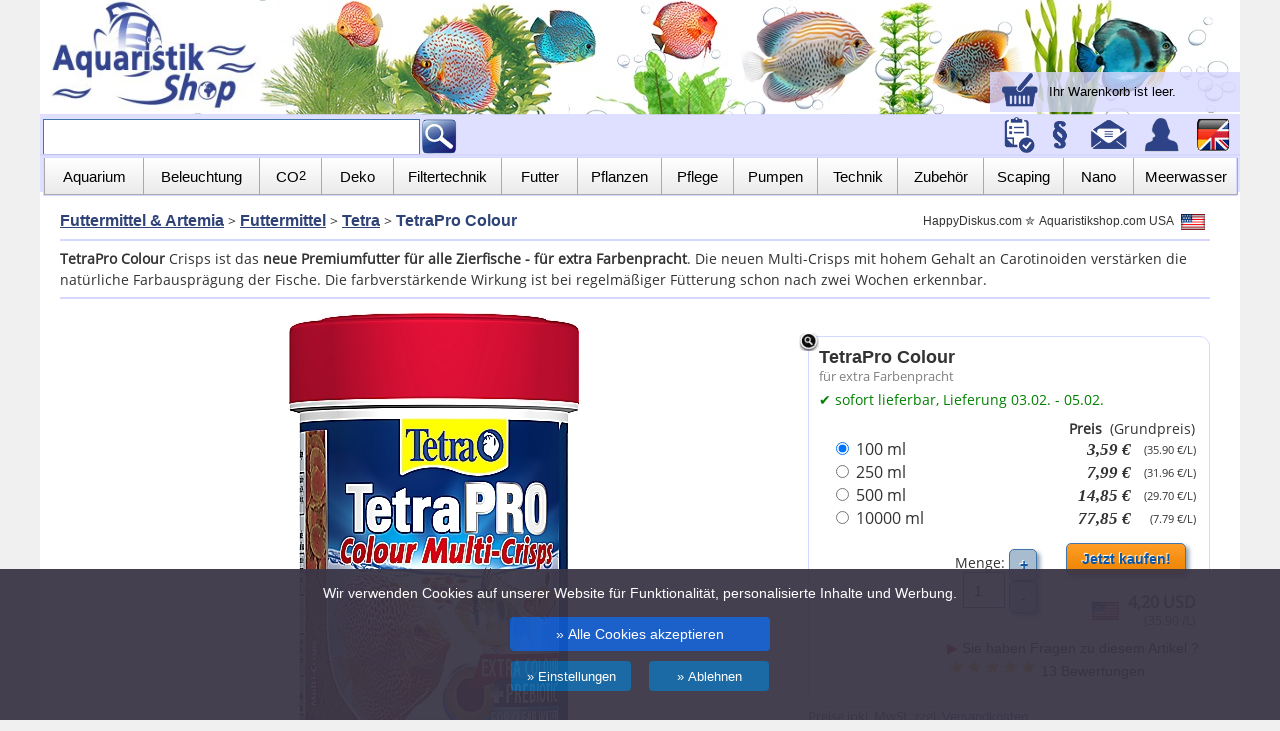

--- FILE ---
content_type: text/html; charset=utf-8
request_url: https://www.aquaristikshop.com/aquaristik/TetraPro-Colour/114920/
body_size: 17020
content:

<!DOCTYPE html>
<html lang="de">
<head>
<title>TetraPro Colour Crisps für extra Farbenpracht</title>
<meta http-equiv="language" content="de">
<meta http-equiv="Content-Type" content="text/html; charset=utf-8">
<META NAME="publisher" CONTENT="Happy Diskus">
<META NAME="keywords" CONTENT="TetraPro Colour,4004218140431,Tetra,140431,,für extra Farbenpracht,">
<META NAME="robots" CONTENT="INDEX,FOLLOW">
<meta name="viewport" content="width=1000; initial-scale=1; minimum-scale=1; maximum-scale=2.5; user-scalable=2.5;">   
<meta http-equiv="X-UA-Compatible" content="IE=edge">
<link rel="stylesheet" type="text/css" href="/cs_shop24.css?v=3">
<link rel="canonical" href="https://www.aquaristikshop.com/aquaristik/TetraPro-Colour/114920/">
<link rel="alternate" hreflang="x-default" href="https://www.aquaristikshop.com/aquaristik/TetraPro-Colour/114920/">
<link rel="alternate" hreflang="en" href="https://www.aquaristikshop.com/aquaristic/TetraPro-Colour/114920/">
<link rel="alternate" hreflang="en-GB" href="https://www.aquaristikshop.com/aquaristic/TetraPro-Colour/114920/gb/">
<link rel="alternate" hreflang="pt-PT" href="https://www.aquaristikshop.com/pt/TetraPro-Colour/114920/">
<link rel="alternate" hreflang="fi-FI" href="https://www.aquaristikshop.com/fi/TetraPro-Colour/114920/">
<meta property="og:title" content="TetraPro Colour Crisps für extra Farbenpracht"><meta property="og:image" content="https://www.aquaristikshop.com/pictures_xxl/114920.jpg"><meta property="og:description" content=""><meta property="og:url" content="https://www.aquaristikshop.com/aquaristik/TetraPro-Colour/114920/"><script type="text/javascript" src="/fancybox/lib/jquery-1.10.1.min.js"></script>
<script type="text/javascript" src="/zoom/jquery.elevatezoom.js"></script>  
<script type="text/javascript" src="/fancybox/source/jquery.fancybox.js?v=2.1.5"></script>
<link rel="stylesheet" type="text/css" href="/fancybox/source/jquery.fancybox.css?v=2.1.5" media="screen" />
<script type="text/javascript">
   $(document).ready(function() {
    $("#bigpic").elevateZoom({
       zoomType: "inner",
       cursor: "zoom-in"
      });
      $('.fancybox').fancybox();  

 document.getElementById("captcha").src="https://www.aquaristikshop.com/securimage/securimage_show.php" ;
$(".fancypreview").fancybox({
        'width': 1192,
        'transitionIn': 'elastic', // this option is for v1.3.4
        'transitionOut': 'elastic', // this option is for v1.3.4
        'type': 'iframe',	
	  'scrolling': 'no', 
        'iframe': {'scrolling': 'no'},
  afterClose: function () {
        
$.ajax({
        url: "https://www.aquaristikshop.com/wkinfo24.php",
        type: 'GET',
        success: function(res) {          
   $('#mywkpreview').html(res);          
        }
    });

    },
         
        'fitToView' : false 
    });

      var hash = window.location.hash.substring(1);
     if (hash=="accessories") {showTab('2');
      document.getElementById("accessories_info").innerHTML='<table bgcolor="#eeeeee" style="border:1px solid" cellpadding="5" width="400"><tr><td><b>Das Zubeh&ouml;r wurde in den <a href="/cgi-bin/neu/webshop.pl?t=temcart" target="_top">Warenkorb</a> gelegt.</b>.</td></tr></table>';       
      }
      if (hash=="review") {showTab('3');}
    });
</script>
<style type="text/css">

.productrec .spreview {
 visibility: hidden;
  width: 120px;height:0px;

  color: #fff;
  text-align: center;
 
  /* Position the tooltip text - see examples below! */
  position: absolute;left:0px;top:0px;
  z-index: 1;
}

/* Show the tooltip text when you mouse over the tooltip container */
.productrec:hover .spreview {
  visibility: visible;height:0px;
}
.schnellansicht {
position:absolute;background: rgb(0, 0, 0);background: rgba(0, 0, 0, 0.5);width:100%;height:20px;top:10px;
}
.schnellansicht:hover {
background-color:#000000;
}
</style>


<script>
  window.dataLayer = window.dataLayer || [];
  function gtag() { dataLayer.push(arguments); }
  gtag('consent', 'default', {
    'ad_user_data': 'denied',
    'ad_personalization': 'denied',
    'ad_storage': 'denied',
    'analytics_storage': 'denied',
    'wait_for_update': 500,
  });
  gtag('js', new Date());
  gtag('config', 'AW-1072059009');
  gtag('config', 'G-9RLB61CH5V');
  </script>
<script defer src="https://www.aquaristikshop.com/analytics.js"></script>
</head>

<body>


<div class="wrapper">

<!-- Menü oben -->
<div class="content" style="z-index:200;border:0px solid;height:115px;background-image:url('/assets/logos/header_1200g.jpg');background-repeat:no-repeat ;background-position:0px -8px;background-size:1200px auto" id="mywkpreview">

<div style="height:114px;border:0px solid;">
<a href="https://www.aquaristikshop.com/de/"><img src="/assets/logos/aquaristikshop-s.jpg" width="210" height="112" border="0" alt="Aquaristik Shop" title="Aquaristik Shop" hspace="10"></a>
</div>


<div style="position:relative;width:100%;">
  <div style="text-align:right;min-width:250px;border:0px solid;top:-132px;right:0;position:absolute;"> 
     <div style="background-color:#D7D8FF;margin-top:90px;text-align:left;padding-left:5px;padding-right:10px;background-image:linear-gradient(180deg,#eeeeee 25%,#dddddd 75%);background:rgba(215,216,255,0.8);white-space:nowrap" class="wklink">
<a href="/cgi-bin/neu/webshop.pl?t=temcart" target="_top" style="text-decoration:none;color:black" rel="nofollow"><img src="/assets/mobil/warenkorb.gif" width="40" height="40" border="0" hspace="5" alt="Warenkorb" title="Warenkorb" style="vertical-align:middle">
<font style="font-size:13px">Ihr Warenkorb ist leer.</font></a>
     </div>

  </div>
</div>


<div id="fixtopmenu" style="positon:relative;width:1200px;z-index:8000">

<!-- Suchfeld -->
<div class="content" style="position:relative;height:42px;width:100%;border:0px solid;background-color:#D7D8FF;padding:3px;background-image:linear-gradient(180deg,#dddddd 25%,#aaaaaa 75%);background:rgba(215,216,255,0.8); ">
<div style="float:left;margin-top:2px">
<form action="/aquaristik/query" method="GET" style="display:inline">
<input type="text" class="textInput" name="search" style="width:370px;height:34px;padding:0;margin:0;padding-left:5px;"><input type="image" src="/assets/mobil/lupe_glow.gif" style="height:36px;width:auto;padding:0;margin:0;float:right" vspace=0 hspace=0>
</form>
</div>

<style type="text/css">#wkfix {visibility:hidden;}</style>
<div style="float:right;border:0px solid;height:40px">
 <a href="/cgi-bin/neu/webshop.pl?t=temcart" target="_top" id="wkfix" rel="nofollow"><img src="/assets/mobil/warenkorb.gif" border="0" width="36" height="36" hspace="6" alt="Warenkorb" title="Warenkorb"></a>
 <a href="/cgi-bin/neu/webshop.pl?mliste=1&t=merkliste" rel="nofollow"><img src="/assets/mobil/account.gif" width="36" height="36" border="0" hspace="0" alt="Merkzettel/Wunschliste" title="Merkzettel/Wunschliste"></a>
 <a href="/cgi-bin/neu/webshop.pl?t=agb" rel="nofollow"><img src="/assets/mobil/agb_2d.gif" width="36" height="36" border="0" hspace="3"  alt="Allgemeine Geschäftsbedingungen" title="allgemeine Geschäftsbedingungen"></a>
 <a href="/aquaristik/kontakt"><img src="/assets/mobil/email.gif" width="36" height="36" border="0" hspace="6"  alt="Kontakt" title="Kontakt"></a>
<a href="/cgi-bin/neu/webshop.pl?t=temcostumer" rel="nofollow"><img src="/assets/mobil/profil_2d.gif" width="36" height="36" border="0" hspace="6" alt="Login" title="Login"></a>
<a href="https://www.aquaristikshop.com/aquaristic/TetraPro-Colour/114920/"><img src="/assets/mobil/laender.gif" width="36" height="36" border="0" hspace="6" alt="English" title="English"></a>

</div>

</div>

<div class="clear"></div>



<div class="content" style="position:relative;height:38px;margin-top:-3px;margin-bottom:1px;width:1200px;border:0px solid;background-color:#D7D8FF;padding:3px;background-image:linear-gradient(180deg,#dddddd 25%,#aaaaaa 75%);background:rgba(215,216,255,0.8); ">

<div class="lmenuo">
<nav><ul style="width:1196px;">

<li class="menuho" style="width:100px;border-left:1px solid #aaaaaa;"><a href="/aquaristik/aquarien-und-moebel/" class="menulink" style="font-size:15px">Aquarium</a>
<ul class="menuhol">
<li>
<ul style="border:0px"><li style="float:left;">
<ul style="border:0px">
<li class="mo"><a href="/aquaristik/aquarien-und-moebel/" style="color:#333333;text-decoration:underline"><b>Aquarium</b></a></li>
<li class="mo"><a href="/aquaristik/aquarien-und-moebel/kombinationen/">Kombinationen</a>
<li class="mo"><a href="/aquaristik/aquarien-und-moebel/standard-aquarien/">Standard-Aquarium</a>
<li class="mo"><a href="/aquaristik/aquarien-und-moebel/weissglas-aquarium/">Wei&szlig;glas Aquarium</a>
<li class="mo"><a href="/aquaristik/aquarien-und-moebel/nano-aquarien/">Nano-Aquarium</a>
<li class="mo"><a href="/aquaristik/SAVIC-Plastik-Aquarium/278150/">Plastik Aquarium</a>
<li class="mo"><a href="/aquaristik/aquarien-und-moebel/standard-aquarien/sonderanfertigung/">Sonderanfertigung</a>
</ul>
</li><li style="float:left">
<ul style="border:0px">
<li class="mo"><a href="/aquaristik/aquarien-und-moebel/unterschraenke/" style="color:#333333;text-decoration:underline"><b>M&ouml;bel</b></a></li>
<li class="mo"><a href="/aquaristik/aquarien-und-moebel/abdeckungen/">Abdeckung</a>
<li class="mo"><a href="/aquaristik/aquarien-und-moebel/unterschraenke/">Unterschrank</a>
<li class="mo"><a href="/aquaristik/aquarien-und-moebel/thermo-unterlagen/">Unterlage</a>
</ul>
</li></ul></li></ul>
</li>

<li class="menuho" style="width:116px"><a href="/aquaristik/led-beleuchtung/" class="menulink" style="font-size:15px">Beleuchtung</a>
<ul class="menuhol">
<li>
<ul style="border:0px"><li style="float:left;">
<ul style="border:0px">
<li class="mo"><a href="/aquaristik/led-beleuchtung/" style="color:#333333;text-decoration:underline"><b>LED-Beleuchtung</b></a></li>
<li class="mo"><a href="/aquaristik/led-beleuchtung/aquatlantis/">Aquatlantis LED</a>
<li class="mo"><a href="/aquaristik/led-beleuchtung/chihiros/">Chihiros LED</a>
<li class="mo"><a href="/aquaristik/led-beleuchtung/eheim/">EHEIM LED</a>
<li class="mo"><a href="/aquaristik/led-beleuchtung/fluval/">Fluval LED</a>
<li class="mo"><a href="/aquaristik/led-beleuchtung/sera/">Sera LED</a>
<li class="mo"><a href="/aquaristik/led-beleuchtung/tetra/">Tetra LED</a>
<li class="mo"><a href="/aquaristik/led-beleuchtung/juwel-aquarium/">Juwel LED</a>
<li class="mo"><a href="/aquaristik/Juwel-HeliaLux-Spectrum-Vollspektrum-LED-Leuchte/438635/">- Juwel HeliaLux LED</a>
<li class="mo"><a href="/aquaristik/beleuchtung/aufsteckleuchten/">LED-Aufsetzleuchten</a>
</ul>
</li><li style="float:left">
<ul style="border:0px">
<li class="mo"><a href="/aquaristik/beleuchtung/" style="color:#333333;text-decoration:underline"><b>Beleuchtung</b></a></li>
<li class="mo"><a href="/aquaristik/beleuchtung/leuchtstoffroehren/">T5 & T8 Leuchtstoffr&ouml;hren</a>
<li class="mo"><a href="/aquaristik/beleuchtung/haengeleuchten/">H&auml;ngeleuchten</a>
<li class="mo"><a href="/aquaristik/beleuchtung/leuchtbalken/">Leuchtbalken</a>
<li class="mo"><a href="/aquaristik/beleuchtung/aufsteckleuchten/">Aufsteckleuchten</a>
<li class="mo"><a href="/aquaristik/beleuchtung/reflektoren/">Reflektoren</a>
<li class="mo"><a href="/aquaristik/beleuchtung/abdeckungen/">Abdeckung</a>
<li class="mo"><a href="/aquaristik/Juwel-Einsatzleuchte-MultiLux-LED/438460/">- Juwel MultiLux LED</a>
</ul>
</li></ul></li></ul>
</li>


<li class="menuho" style="width:62px"><a href="/aquaristik/co2-technik/" class="menulink" style="font-size:15px">CO<sub>2</sub></a>
<ul class="menuhol"><li>
<ul style="border:0px"><li style="float:left;">
<ul style="border:0px;">
<li class="mo"><a href="/aquaristik/co2-technik/" style="color:#333333;text-decoration:underline"><b>CO2-Technik</b></a></li>
<li class="mo"><a href="/aquaristik/co2-technik/dennerle/">Dennerle CO2</a>
<li class="mo"><a href="/aquaristik/co2-technik/jbl/">JBL CO2</a>
<li class="mo"><a href="/aquaristik/co2-technik/aqua-medic/">Aqua Medic CO2</a>
<li class="mo"><a href="/aquaristik/co2-technik/">CO2-D&uuml;ngeanlagen</a>
<li class="mo"><a href="/aquaristik/co2-technik/soechting/">S&ouml;chting Carbonator</a>
</ul>
</li><li style="float:left">
<ul style="border:0px">
<li class="mo"><a href="/aquaristik/CO2-Druckgasflasche-2-000-g-gefuellt/198805/" style="color:#333333;text-decoration:underline"><b>Flaschen & Zubeh&ouml;r</b></a></li>
<li class="mo"><a href="/aquaristik/CO2-Druckgasflasche-2-000-g-gefuellt/198805/">CO2-Flaschen</a>
<li class="mo"><a href="/aquaristik/co2-technik/co2-zubehoer/">CO2-Zubeh&ouml;r</a>
</ul>
</li></ul></li></ul>
</li>


<li class="menuho" style="width:72px"><a href="/aquaristik/dekoration/" class="menulink" style="font-size:15px">Deko</a>
<ul class="menuhol"><li>
<ul style="border:0px"><li style="float:left;">
<ul style="border:0px">
<li class="mo"><a href="/aquaristik/dekoration/bodengrund/" style="color:#333333;text-decoration:underline"><b>Bodengrund</b></a></li>
<li class="mo"><a href="/aquaristik/dekoration/bodengrund/aquariensand-kies/">Aquariensand/Kies</a>
<li class="mo"><a href="/aquaristik/dekoration/bodengrund/pflanzensubstrate/">Pflanzensubstrat</a>
<li class="mo"><a href="/aquaristik/dekoration/bodengrund/farbkies/">Farbkies</a>
<li class="mo"><a href="/aquaristik/dekoration/bodengrund/meeresbodengrund/">Meeresbodengrund</a>
</ul>
</li><li style="float:left">
<ul style="border:0px">
<li class="mo"><a href="/aquaristik/dekoration/" style="color:#333333;text-decoration:underline"><b>Dekoration</b></a></li>
<li class="mo"><a href="/aquaristik/dekoration/3d-rueckwaende/">3D-R&uuml;ckw&auml;nde</a>
<li class="mo"><a href="/aquaristik/dekoration/deko-artikel/">Deko-Artikel</a>
<li class="mo"><a href="/aquaristik/zubehoer/silikonkleber/">Silikonkleber</a>
<li class="mo"><a href="/aquaristik/dekoration/natur-wurzeln/">Wurzeln</a>
<li class="mo"><a href="/aquaristik/dekoration/natur-steine/">Steine</a>
</ul>
</li></ul></li></ul>
</li>

<li class="menuho" style="width:108px"><a href="/aquaristik/filtertechnik/" class="menulink" style="font-size:15px">Filtertechnik</a>
<ul class="menuhol"><li>
<ul style="border:0px"><li style="float:left;">
<ul style="border:0px">
<li class="mo"><a href="/aquaristik/filtertechnik/" style="color:#333333;text-decoration:underline"><b>Filter</b></a></li>
<li class="mo"><a href="/aquaristik/filtertechnik/aussenfilter/">Au&szlig;enfilter</a>
<li class="mo"><a href="/aquaristik/filtertechnik/aussenfilter/eheim/">- EHEIM Au&szlig;enfilter</a>
<li class="mo"><a href="/aquaristik/filtertechnik/aussenfilter/jbl/">- JBL Au&szlig;enfilter</a>
<li class="mo"><a href="/aquaristik/filtertechnik/aussenfilter/fluval/">- Fluval Au&szlig;enfilter</a>
<li class="mo"><a href="/aquaristik/filtertechnik/innenfilter/">Innenfilter</a>
<li class="mo"><a href="/aquaristik/filtertechnik/thermofilter/">Thermofilter</a>
<li class="mo"><a href="/aquaristik/filtertechnik/bodenfilter/">Bodenfilter</a>
<li class="mo"><a href="/aquaristik/filtertechnik/lufthebefilter/">Lufthebefilter</a>
<li class="mo"><a href="/aquaristik/filtertechnik/meerwasser/">Meerwasserfilter</a>
<li class="mo"><a href="/aquaristik/filtertechnik/rucksackfilter/">Rucksackfilter</a>
</ul>
</li><li style="float:left">
<ul style="border:0px">
<li class="mo"><a href="/aquaristik/filtermittel/" style="color:#333333;text-decoration:underline"><b>Filtermittel</b></a></li>
<li class="mo"><a href="/aquaristik/filtermittel/filtermedien/">Filtermedien</a>
<li class="mo"><a href="/aquaristik/filtermittel/filterstarter/">Starterbakterien</a>
<li class="mo"><a href="/aquaristik/filtermittel/filterpatronen/">Filterpatronen</a>
<li class="mo"><a href="/aquaristik/filtermittel/ppi-filterschaum/">PPI-Filterschaum</a>
<li class="mo"><a href="/aquaristik/filtermittel/netzbeutel/">Netzbeutel</a>
<li class="mo"><a href="/aquaristik/filtermittel/filterpatronen-suche/">Filterpatronen-Suche</a>
</ul>
</li></ul></li></ul>
</li>

<li class="menuho" style="width:76px"><a href="/aquaristik/futtermittel-und-artemia/" class="menulink" style="font-size:15px">Futter</a>
<ul class="menuhol"><li>
<ul style="border:0px"><li style="float:left;">
<ul style="border:0px">
<li class="mo"><a href="/aquaristik/futtermittel-und-artemia/" style="color:#333333;text-decoration:underline"><b>Futter</b></a></li>
<li class="mo"><a href="/aquaristik/futtermittel-und-artemia/futtermittel/">Fischfutter</a>
<li class="mo"><a href="/aquaristik/futtermittel-und-artemia/garnelen-krebsfutter/">Garnelen-/Krebsfutter</a>
<li class="mo"><a href="/aquaristik/futtermittel-und-artemia/schildkroetenfutter/">Schildkr&ouml;tenfutter</a>
<li class="mo"><a href="/aquaristik/futtermittel-und-artemia/aufzuchtfutter/">Aufzuchtfutter</a>
<li class="mo"><a href="/aquaristik/futtermittel-und-artemia/korallenfutter/">Korallenfutter</a>
<li class="mo"><a href="/aquaristik/technik/futterautomaten/">Futterautomaten</a>	
</ul>
</li><li style="float:left">
<ul style="border:0px">
<li class="mo"><a href="/aquaristik/futtermittel-und-artemia/artemia/" style="color:#333333;text-decoration:underline"><b>Artemia</b></a></li>
<li class="mo"><a href="/aquaristik/futtermittel-und-artemia/artemia/">Artemia</a>
<li class="mo"><a href="/aquaristik/futtermittel-und-artemia/artemia/aufzuchtgeraete/">Aufzuchtger&auml;te</a>
</ul>
</li></ul></li></ul>
</li>


<li class="menuho" style="width:84px"><a href="/aquaristik/pflanzen/" class="menulink" style="font-size:15px">Pflanzen</a>
<ul class="menuhol"><li>
<ul style="border:0px"><li style="float:left;">
<ul style="border:0px">
<li class="mo"><a href="/aquaristik/pflanzenpflege/" style="color:#333333;text-decoration:underline"><b>Pflanzenpflege</b></a></li>
<li class="mo"><a href="/aquaristik/pflanzenpflege/pflanzenduenger/">Pflanzend&uuml;nger</a>
<li class="mo"><a href="/aquaristik/pflanzenpflege/pflanzensubstrate/">Pflanzensubstrate</a>
<li class="mo"><a href="/aquaristik/pflanzenpflege/algenmittel/">Algenmittel</a>
<li class="mo"><a href="/aquaristik/pflanzenpflege/algenmagnete/">Algenmagnete</a>
<li class="mo"><a href="/aquaristik/pflanzenpflege/duengeautomat/">D&uuml;ngeautomaten</a>
<li class="mo"><a href="/aquaristik/pflanzenpflege/pflanzenzangen/">Pflanzenzangen</a>
</ul>
</li><li style="float:left">
<ul style="border:0px">
<li class="mo"><a href="/aquaristik/pflanzen/" style="color:#333333;text-decoration:underline"><b>Pflanzen</b></a></li>
<li class="mo"><a href="/aquaristik/pflanzen/in-vitro-pflanzen/">In-Vitro Pflanzen</a>
<li class="mo"><a href="/aquaristik/pflanzen/pads/">Pads</a>
<li class="mo"><a href="/aquaristik/pflanzen/knollen/">Knollen</a>
<li class="mo"><a href="/aquaristik/pflanzen/moose/">Moose</a>
<li class="mo"><a href="/aquaristik/pflanzen/plastikpflanzen/">Plastikpflanzen</a><p>

</ul>
</li></ul></li></ul>
</li>


<li class="menuho" style="width:72px"><a href="/aquaristik/wasserpflege/" class="menulink" style="font-size:15px">Pflege</a>
<ul class="menuhol"><li>
<ul style="border:0px"><li style="float:left;">
<ul style="border:0px">
<li class="mo"><a href="/aquaristik/wasserpflege/" style="color:#333333;text-decoration:underline"><b>Wasserpflege</b></a></li>
<li class="mo"><a href="/aquaristik/wasserpflege/pflege-und-zusaetze/">Wasserpflege & Zus&auml;tze</a>
<li class="mo"><a href="/aquaristik/wassertests/">Wassertests</a>
<li class="mo"><a href="/aquaristik/wasserpflege/meersalz/">Meersalz</a>
<li class="mo"><a href="/aquaristik/heilmittel-und-sonstiges/spurenelemente/">Mineralien</a>
</ul>
</li><li style="float:left">
<ul style="border:0px">
<li class="mo"><a href="/aquaristik/heilmittel-und-sonstiges/" style="color:#333333;text-decoration:underline"><b>Heilmittel & Sonstiges</b></a></li>
<li class="mo"><a href="/aquaristik/heilmittel-und-sonstiges/heilmittel/">Heilmittel</a>
<li class="mo"><a href="/aquaristik/heilmittel-und-sonstiges/algenmittel/">Algenmittel</a>
<li class="mo"><a href="/aquaristik/heilmittel-und-sonstiges/schneckenmittel/">Schneckenmittel</a>
</ul>
</li></ul>
</li></ul>
</li>

<li class="menuho" style="width:84px"><a href="/aquaristik/pumpen/" class="menulink" style="font-size:15px">Pumpen</a>
<ul class="menuhol"><li>
<ul style="border:0px"><li style="float:left;">
<ul style="border:0px">
<li class="mo"><a href="/aquaristik/pumpen/" style="color:#333333;text-decoration:underline"><b>Pumpen</b></a></li>
<li class="mo"><a href="/aquaristik/pumpen/universalpumpen/">Universalpumpen</a>
<li class="mo"><a href="/aquaristik/pumpen/durchluefterpumpen/">Durchl&uuml;fterpumpen</a>
<li class="mo"><a href="/aquaristik/pumpen/stroemungspumpen/">Str&ouml;mungspumpen</a>
<li class="mo"><a href="/aquaristik/pumpen/dosierpumpen/">Dosierpumpen</a>
<li class="mo"><a href="/aquaristik/pumpen/durchluefterpumpen/ausstroemersteine/">Ausstr&ouml;mersteine</a>
</ul>
</li><li style="float:left">
<ul style="border:0px">
<li class="mo"><a href="/aquaristik/pumpen/pvc-fittings/" style="color:#333333;text-decoration:underline"><b>PVC</b></a></li>
<li class="mo"><a href="/aquaristik/pumpen/pvc-fittings/">PVC-Fittings</a>
</ul>
</li></ul></li></ul>
</li>

<li class="menuho" style="width:80px"><a href="/aquaristik/technik/" class="menulink" style="font-size:15px">Technik</a>
<ul class="menuhol"><li>
<ul style="border:0px"><li style="float:left;">
<ul style="border:0px">
<li class="mo"><a href="/aquaristik/heizen-und-kuehlen/" style="color:#333333;text-decoration:underline"><b>Heizen & K&uuml;hlen</b></a></li>
<li class="mo"><a href="/aquaristik/heizen-und-kuehlen/">Heizst&auml;be</a>
<li class="mo"><a href="/aquaristik/heizen-und-kuehlen/jaeger/">- EHEIM J&auml;ger</a>
<li class="mo"><a href="/aquaristik/heizen-und-kuehlen/bodenheizung/">Bodenheizung</a>
<li class="mo"><a href="/aquaristik/heizen-und-kuehlen/durchlaufheizer/">Durchlaufheizer</a>
<li class="mo"><a href="/aquaristik/messen-und-regeln/thermometer/">Thermometer</a>
<li class="mo"><a href="/aquaristik/heizen-und-kuehlen/kuehlventilatoren/">K&uuml;hlger&auml;te</a>
</ul>
</li><li style="float:left">
<ul style="border:0px">
<li class="mo"><a href="/aquaristik/technik/" style="color:#333333;text-decoration:underline"><b>Technik</b></a></li>
<li class="mo"><a href="/aquaristik/messen-und-regeln/mess-und-regeltechnik/">Mess- & Regeltechnik</a>
<li class="mo"><a href="/aquaristik/technik/osmose-anlagen/">Osmose-Anlagen</a>
<li class="mo"><a href="/aquaristik/technik/uv-geraete/">UV-Ger&auml;te</a>
<li class="mo"><a href="/aquaristik/technik/sterilisatoren/">Sterilisatoren</a>
<li class="mo"><a href="/aquaristik/technik/oxydatoren/">Oxydatoren</a>
<li class="mo"><a href="/aquaristik/technik/abschaeumer/">Absch&auml;umer</a>
<li class="mo"><a href="/aquaristik/technik/ozonisatoren/">Ozonisatoren</a>
<li class="mo"><a href="/aquaristik/gartenteich/">Gartenteich</a>
</ul>
</li></ul></li></ul>
</li>


<li class="menuho" style="width:86px"><a href="/aquaristik/zubehoer/" class="menulink" style="font-size:15px">Zubeh&ouml;r</a>
<ul class="menuhol" style="right:4px"><li>
<ul style="border:0px"><li style="float:left;">
<ul style="border:0px">
<li class="mo"><a href="/aquaristik/zubehoer/" style="color:#333333;text-decoration:underline"><b>Hilfen</b></a></li>
<li class="mo"><a href="/aquaristik/zubehoer/bodenreiniger/">Bodenreiniger</a>
<li class="mo"><a href="/aquaristik/zubehoer/oberflaechenabsaugung/">Oberfl&auml;chenabsaugung</a>
<li class="mo"><a href="/aquaristik/zubehoer/ablaich-hilfen/">Aufzucht</a>
<li class="mo"><a href="/aquaristik/zubehoer/algenmagnete/">Algenmagnete</a>
<li class="mo"><a href="/aquaristik/zubehoer/ansaughilfe/">Ansaughilfe</a>
<li class="mo"><a href="/aquaristik/zubehoer/ausstroemersteine/">Ausstr&ouml;mersteine</a>
<li class="mo"><a href="/aquaristik/zubehoer/fangnetze/">Fangnetze</a>
<li class="mo"><a href="/aquaristik/zubehoer/scheibenreiniger/">Scheibenreiniger</a>
<li class="mo"><a href="/aquaristik/zubehoer/silikonkleber/">Silikonkleber</a>
</ul>
</li><li style="float:left">
<ul style="border:0px">
<li class="mo"><a href="/aquaristik/zubehoer/" style="color:#333333;text-decoration:underline"><b>Zubeh&ouml;r</b></a></li>
<li class="mo"><a href="/cgi-bin/neu/webshop.pl?t=tem_4_1">Ersatzteile EHEIM</a>
<li class="mo"><a href="/aquaristik/ersatzteile-jbl/">Ersatzteile JBL</a>
<li class="mo"><a href="/cgi-bin/neu/webshop.pl?t=tem_4_4">Ersatzteile Fluval</a>
<li class="mo"><a href="/aquaristik/zubehoer/schlaeuche/">Schl&auml;uche</a>
<li class="mo"><a href="/aquaristik/zubehoer/saughalter/">Saughalter</a>
<li class="mo"><a href="/aquaristik/zubehoer/plastikrohre/">Plastikrohre</a>
<li class="mo"><a href="/aquaristik/zubehoer/zubehoer-eheim/">Zubeh&ouml;r EHEIM</a>
<li class="mo"><a href="/aquaristik/zubehoer/zubehoer-jbl/">Zubeh&ouml;r JBL</a>
<li class="mo"><a href="/aquaristik/filtertechnik/aussenfilter/aussenfilter-zubehoer/">Zubeh&ouml;r f&uuml;r Au&szlig;enfilter</a>
</ul>
</li></ul></li></ul>
</li>

<li class="menuho" style="width:80px"><a href="/aquaristik/aquascaping/" class="menulink" style="font-size:15px">Scaping</a>
<ul class="menuhol" style="right:4px"><li>
<ul style="border:0px"><li style="float:left;">
<ul style="border:0px">
<li class="mo"><a href="/aquaristik/aquascaping/" style="color:#333333;text-decoration:underline"><b>Aquascaping</b></a></li>
<li class="mo"><a href="/aquaristik/aquascaping/glasware/">Glasware</a>
<li class="mo"><a href="/aquaristik/aquascaping/wabi-kusa/">Wabi-Kusa</a>
<li class="mo"><a href="/aquaristik/aquascaping/soil/">Soil</a>
<li class="mo"><a href="/aquaristik/aquascaping/hardscape/">Hardscape</a><p>
</ul>
</li><li style="float:left">
<ul style="border:0px">
<li class="mo"><a href="/aquaristik/aquascaping/tools/" style="color:#333333;text-decoration:underline"><b>Aquascaping Zubeh&ouml;r</b></a></li>
<li class="mo"><a href="/aquaristik/aquascaping/tools/">Tools</a>
<li class="mo"><a href="/aquaristik/aquascaping/duenger/">Dünger</a><p>
</ul>
</li></ul></li></ul>
</li>


<li class="menuho" style="width:70px"><a href="/aquaristik/nano-aquaristik/" class="menulink" style="font-size:15px">Nano</a>
<ul class="menuhol" style="right:4px"><li>
<ul style="border:0px"><li style="float:left;">
<ul style="border:0px">
<li class="mo"><a href="/aquaristik/nano-aquaristik/" style="color:#333333;text-decoration:underline"><b>Nano-Aquaristik</b></a></li>
<li class="mo"><a href="/aquaristik/nano-aquaristik/nano-aquarien/">Nano-Aquarien</a>
<li class="mo"><a href="/aquaristik/beleuchtung/aufsteckleuchten/">Beleuchtung</a>
<li class="mo"><a href="/aquaristik/nano-aquaristik/co2-technik/">Nano CO2</a>
<li class="mo"><a href="/aquaristik/nano-aquaristik/filtertechnik/">Nano Filter</a>
<li class="mo"><a href="/aquaristik/nano-aquaristik/zubehoer/">Zubeh&ouml;r</a>
</ul>
</li><li style="float:left">
<ul style="border:0px">
<li class="mo"><a href="/aquaristik/nano-aquaristik/garnelen-krebsfutter/" style="color:#333333;text-decoration:underline"><b>Futter & Dekoration</b></a></li>
<li class="mo"><a href="/aquaristik/nano-aquaristik/garnelen-krebsfutter/">Nano-Futtermittel</a>
<li class="mo"><a href="/aquaristik/nano-aquaristik/pflegemittel/">Nano-Pflegemittel</a>
<li class="mo"><a href="/aquaristik/nano-aquaristik/bodengrund/">Bodengrund</a>
</ul>
</li></ul></li></ul>
</li>


<li class="menuho" style="width:104px"><a href="/aquaristik/meerwasser/" class="menulink" style="font-size:15px">Meerwasser</a>
<ul class="menuhol" style="right:4px"><li>
<ul style="border:0px"><li style="float:left;">
<ul style="border:0px">
<li class="mo"><a href="/aquaristik/meerwasser/meersalz/" style="color:#333333;text-decoration:underline"><b>Meersalz & Riff</b></a></li>
<li class="mo"><a href="/aquaristik/meerwasser/meersalz/">Meersalz</a>
<li class="mo"><a href="/aquaristik/meerwasser/meeresbodengrund/">Meeresbodengrund</a>
<li class="mo"><a href="/aquaristik/meerwasser/araeometer/">Ar&auml;ometer</a>
<li class="mo"><a href="/aquaristik/meerwasser/korallenfutter/">Korallenfutter</a>
<li class="mo"><a href="/aquaristik/meerwasser/korallenkleber/">Korallenkleber</a>
</ul>
</li><li style="float:left">
<ul style="border:0px">
<li class="mo"><a href="/aquaristik/meerwasser/" style="color:#333333;text-decoration:underline"><b>Meerwasser-Technik</b></a></li>
<li class="mo"><a href="/aquaristik/meerwasser/abschaeumer/">Absch&auml;umer</a>
<li class="mo"><a href="/aquaristik/meerwasser/beleuchtung/">Beleuchtung</a>
<li class="mo"><a href="/aquaristik/filtertechnik/meerwasser/">Meerwasserfilter</a>
<li class="mo"><a href="/aquaristik/meerwasser/stroemungspumpen/">Str&ouml;mungspumpen</a>

</ul>
</li></ul></li></ul>
</li>


</ul></nav>
</div>
</div>


</div>  <!-- Ende Fixtop -->
</div>




<!-- Main -->
<div class="contentmain">
<!-- Content-->


<main>
<div class="main" style="width:1160px;padding-right:10px;">



<div style="padding-top:10px;float:left;border:0px solid;padding-bottom:0px"><span itemprop="itemListElement" itemscope itemtype="http://schema.org/ListItem"><a class="path" href="https://www.aquaristikshop.com/aquaristik/futtermittel-und-artemia/" itemprop="item"><h2 style="display:inline"><span itemprop="name">Futtermittel & Artemia</span></h2></a><meta itemprop="position" content="1"></span> &gt; <span itemprop="itemListElement" itemscope itemtype="http://schema.org/ListItem"><a class="path" href="https://www.aquaristikshop.com/aquaristik/futtermittel-und-artemia/futtermittel/" itemprop="item"><h2 style="display:inline"><span itemprop="name">Futtermittel</span></h2></a><meta itemprop="position" content="2"></span> &gt; <span itemprop="itemListElement" itemscope itemtype="http://schema.org/ListItem"><a class="path" href="https://www.aquaristikshop.com/aquaristik/futtermittel-und-artemia/futtermittel/tetra/" itemprop="item"><h2 style="display:inline"><span itemprop="name">Tetra</span></h2></a><meta itemprop="position" content="3"></span> &gt; <h2 style="display:inline">TetraPro Colour</h2></div><div style="float:right;padding-top:10px;"><font style="font-size:12px;color:#333333"><a href="http://www.happydiskus.com/" style="font-size:12px;color:#333333">HappyDiskus.com</a> &#10030;</font> <a href="#sregion" class="fancybox standard_tx" style="font-size:12px;color:#333333">Aquaristikshop.com USA</font> <img src="/assets/mobil/flagus.gif" title="Aquaristikshop.com USA" height="16" align="absmiddle" hspace="5"></a></div><div class="clear"></div><hr size="1" color="#D7D8FF" style="border-top:solid #D7D8FF 1px;height:1px;"><div style="line-height:1.5"><b>TetraPro Colour</b> Crisps ist das <b>neue Premiumfutter für alle Zierfische - für extra Farbenpracht</b>. Die neuen Multi-Crisps mit hohem Gehalt an Carotinoiden verstärken die natürliche Farbausprägung der Fische. Die farbverstärkende Wirkung ist bei regelmäßiger Fütterung schon nach zwei Wochen erkennbar. </div><hr size="1" color="#D7D8FF" style="border-top:solid #D7D8FF 1px;height:1px;"><div style="width:850px;height:0px;"></div><div itemscope itemtype="http://schema.org/Product"><meta itemprop="sku" content="114920"><meta itemprop="brand" content="Tetra"><meta itemprop="name" content="TetraPro Colour"><meta itemprop="image" content="https://www.aquaristikshop.com/pictures_g/114920.jpg"><meta itemprop="gtin13" content="4004218140431"><span itemprop="aggregateRating" itemscope itemtype="http://schema.org/AggregateRating"><meta itemprop="ratingValue" content="5"><meta itemprop="reviewCount" content="13"></span><div style="float:left;text-align:center;margin-left:auto;margin-right:auto;border:0px solid;width:65%;padding-top:4px;"><table height="280" width="100%"><tr><td valign="center" align="center"><a id="gal" title="TetraPro Colour" href="javascript:$('a.fancybox').eq(1).trigger('click');void(0);"><img id="bigpic" data-zoom-image="/pictures_xxl/114920.jpg" style="max-width:500px;height:auto;vertical-align:middle" src="/pictures_g/114920.jpg" width="290" height="548" border=0 hspace=5 alt="TetraPro Colour"></a></td></tr></table></div>

<form method="POST" action="/cgi-bin/neu/webshop.pl">
<input type=hidden name="t" value="temartic">
<input type=hidden name="addwk" value="1">
<input type=hidden name="f" value="*NR">
<input type=hidden name="c" value="114920">

<div style="width:35%;padding:0px;border:1px solid;margin-left:auto;margin-right:auto;float:right;margin-top:30px;border:0px solid #D7D8FF;">
<div style="width:100%;padding:10px;border:1px solid;margin-left:auto;margin-right:auto;float:right;border:1px solid #D7D8FF;border-radius: 10px 10px 10px 10px;-moz-border-radius: 10px 10px 10px 10px;-webkit-border-radius: 10px 10px 10px 10px;position:relative">

<a href="javascript:$('a.fancybox').eq(1).trigger('click');void(0);" class="companyartic" id="trigger"><img src="/fancybox/magnify.png" class="magnify" alt="Vergr&ouml;&szlig;ern" title="Vergr&ouml;&szlig;ern" width="20" height="19" style="position:absolute;top:-5px;left:-10px;"></a><div style="text-align:left;width:100%;overflow:hidden;padding-bottom:10px;padding-top:1px;margin-left:auto;margin-right:auto;">
<a href="https://www.aquaristikshop.com/aquaristik/TetraPro-Colour/114920/" class="name" style="text-decoration:none;"><h1 style="display:inline;font-size:18px;color:#333333"><b>TetraPro Colour</b></h1></a>
<div style="color:grey;text-align:left;width:500px;font-size:13px;padding-bottom:5px;margin-left:auto;margin-right:auto">
für extra Farbenpracht</div><div id="bestand" style="color:#008000">
&#10004; sofort lieferbar, Lieferung 03.02. - 05.02.</div>

</div>

<script type="text/JavaScript">
function changeImage(s,w,h,i,g,l,e) {
g=g+1;  document.getElementById('bigpic').src='/pictures_g/'+s;document.getElementById('bigpic').width=w;document.getElementById('bigpic').height=h;
   $.removeData('#bigpic', 'elevateZoom');//remove zoom instance from image
   $('.zoomContainer').remove();// remove zoom container from DOM
   $("#bigpic").data('zoom-image','/pictures_xxl/'+s);
  $("#bigpic").elevateZoom({zoomType: "inner",cursor: "zoom-in"});

//  if (i>0) {document.getElementsByClassName('mojozoom_marker')[0].style.visibility='hidden';document.getElementsByClassName('mojozoom_img')[0].style.visibility='hidden';document.getElementsByClassName('mojozoom_imgctr')[0].style.border='0px';}
//  if (i==0) {document.getElementsByClassName('mojozoom_marker')[0].style.visibility='';document.getElementsByClassName('mojozoom_img')[0].style.visibility='';document.getElementsByClassName('mojozoom_imgctr')[0].style.border='';}
  document.getElementById('gal').href='javascript:$(\'a.fancybox\').eq('+g+').trigger(\'click\');void(0);';
  document.getElementById('trigger').href='javascript:$("a.fancybox").eq('+g+').trigger("click");void(0);';
}
</script>


<div style="float:right;text-align:right;border:0px solid;min-width:240px;"><table border="0" cellpadding="0" cellspacing="0" style="border-collapse: collapse" bordercolor="#111111" width="100%"><tr><td colspan=2></td><td align=right colspan=2><font style="font-size:14px"><b>Preis&nbsp;</b></font>&nbsp;(Grundpreis)&nbsp;</td></tr><tr><td width="10%" class="space" bgcolor="#F5F6FF"></td><td width="70%" class="space" bgcolor="#F5F6FF" align="right" colspan="2"></td></tr><tr class="osn" style="display:" ><td><script>var zopta='114920';</script><a class="fancybox" rel="gallery1" title="TetraPro Colour" href="/pictures_xxl/114920.jpg"></a><input type="radio" name="BESTELLUNGSINFO_multipreis114920 * 114921 * 114922 * 114923" id="multipreis0" value="0" checked onClick="changeImage('114920.jpg',290,548,0,0,'','4004218140431')" onChange="document.getElementById('cpreis').innerHTML='4,20 USD';document.getElementById('cgpreis').innerHTML='(35.90 /L)';document.getElementById('bestand').innerHTML='&#10004; sofort lieferbar, Lieferung 03.02. - 05.02.';;document.getElementById('bpunkte').innerHTML='';document.getElementById('zopt114920').style.display='block';document.getElementById('zopt'+zopta).style.display='none';zopta='114920';"></td><td width="70%"  bgcolor="#FFFFFF" align="left" nowrap style="font-size:16px">&nbsp;100 ml&nbsp;</td><td bgcolor="#FFFFFF" align="right" nowrap><span itemprop="offers" itemscope itemtype="http://schema.org/Offer"><meta itemprop="itemOffered" content="TetraPro Colour - 100 ml"><meta itemprop="url" content="https://www.aquaristikshop.com/aquaristik/TetraPro-Colour/114920/"><font style="font-size:17px;font-family:Verdana;"><b><i>3,59 &euro;</i></b></font>&nbsp;<meta itemprop="priceValidUntil" content="2027-06-01"><meta itemprop="price" content="3.59"><meta itemprop="priceCurrency" content="EUR"><meta itemprop="gtin13" content="4004218140431"><meta itemprop="mpn" content="140431"><meta itemprop="availability" content="http://schema.org/InStock"><link itemprop="itemCondition" href="http://schema.org/NewCondition"></span></td><td bgcolor="#FFFFFF" align="right" nowrap style="font-size:11px">(35.90 &euro;/L)&nbsp;</td></tr><tr><tr class="osn" style="display:" ><td><a class="fancybox" rel="gallery1" title="TetraPro Colour" href="/pictures_xxl/114921.jpg"></a><input type="radio" name="BESTELLUNGSINFO_multipreis114920 * 114921 * 114922 * 114923" id="multipreis1" value="1" onClick="changeImage('114921.jpg',290,646,1,1,'','4004218140462')" onChange="document.getElementById('cpreis').innerHTML='9,35 USD';document.getElementById('cgpreis').innerHTML='(31.96 /L)';document.getElementById('bestand').innerHTML='&#10004; sofort lieferbar, Lieferung 05.02. - 10.02.';;document.getElementById('bpunkte').innerHTML='';document.getElementById('zopt114921').style.display='block';document.getElementById('zopt'+zopta).style.display='none';zopta='114921';"></td><td width="70%"  bgcolor="#FFFFFF" align="left" nowrap style="font-size:16px">&nbsp;250 ml&nbsp;</td><td bgcolor="#FFFFFF" align="right" nowrap><span itemprop="offers" itemscope itemtype="http://schema.org/Offer"><meta itemprop="itemOffered" content="TetraPro Colour - 250 ml"><meta itemprop="url" content="https://www.aquaristikshop.com/aquaristik/TetraPro-Colour/114921/"><font style="font-size:17px;font-family:Verdana;"><b><i>7,99 &euro;</i></b></font>&nbsp;<meta itemprop="priceValidUntil" content="2027-06-01"><meta itemprop="price" content="7.99"><meta itemprop="priceCurrency" content="EUR"><meta itemprop="gtin13" content="4004218140462"><meta itemprop="mpn" content="140462"><meta itemprop="availability" content="http://schema.org/InStock"><link itemprop="itemCondition" href="http://schema.org/NewCondition"></span></td><td bgcolor="#FFFFFF" align="right" nowrap style="font-size:11px">(31.96 &euro;/L)&nbsp;</td></tr><tr><tr class="osn" style="display:" ><td><a class="fancybox" rel="gallery1" title="TetraPro Colour" href="/pictures_xxl/114922.jpg"></a><input type="radio" name="BESTELLUNGSINFO_multipreis114920 * 114921 * 114922 * 114923" id="multipreis2" value="2" onClick="changeImage('114922.jpg',290,569,2,2,'','4004218140493')" onChange="document.getElementById('cpreis').innerHTML='17,40 USD';document.getElementById('cgpreis').innerHTML='(29.70 /L)';document.getElementById('bestand').innerHTML='&#10004; sofort lieferbar, Lieferung 05.02. - 10.02.';;document.getElementById('bpunkte').innerHTML='';document.getElementById('zopt114922').style.display='block';document.getElementById('zopt'+zopta).style.display='none';zopta='114922';"></td><td width="70%"  bgcolor="#FFFFFF" align="left" nowrap style="font-size:16px">&nbsp;500 ml&nbsp;</td><td bgcolor="#FFFFFF" align="right" nowrap><span itemprop="offers" itemscope itemtype="http://schema.org/Offer"><meta itemprop="itemOffered" content="TetraPro Colour - 500 ml"><meta itemprop="url" content="https://www.aquaristikshop.com/aquaristik/TetraPro-Colour/114922/"><font style="font-size:17px;font-family:Verdana;"><b><i>14,85 &euro;</i></b></font>&nbsp;<meta itemprop="priceValidUntil" content="2027-06-01"><meta itemprop="price" content="14.85"><meta itemprop="priceCurrency" content="EUR"><meta itemprop="gtin13" content="4004218140493"><meta itemprop="mpn" content="140493"><meta itemprop="availability" content="http://schema.org/InStock"><link itemprop="itemCondition" href="http://schema.org/NewCondition"></span></td><td bgcolor="#FFFFFF" align="right" nowrap style="font-size:11px">(29.70 &euro;/L)&nbsp;</td></tr><tr><tr class="osn" style="display:" ><td><a class="fancybox" rel="gallery1" title="TetraPro Colour" href="/pictures_xxl/114923.jpg"></a><input type="radio" name="BESTELLUNGSINFO_multipreis114920 * 114921 * 114922 * 114923" id="multipreis3" value="3" onClick="changeImage('114923.jpg',450,389,3,3,'','4004218140516')" onChange="document.getElementById('cpreis').innerHTML='91,15 USD';document.getElementById('cgpreis').innerHTML='(7.79 /L)';document.getElementById('bestand').innerHTML='&#10004; sofort lieferbar, Lieferung 05.02. - 10.02.';;document.getElementById('bpunkte').innerHTML='+ 3&nbsp;Bonus-Punkte! (1.50 &euro; Rabatt f&uuml;r die n&auml;chste Bestellung)';document.getElementById('zopt114923').style.display='block';document.getElementById('zopt'+zopta).style.display='none';zopta='114923';"></td><td width="70%"  bgcolor="#FFFFFF" align="left" nowrap style="font-size:16px">&nbsp;10000 ml&nbsp;</td><td bgcolor="#FFFFFF" align="right" nowrap><span itemprop="offers" itemscope itemtype="http://schema.org/Offer"><meta itemprop="itemOffered" content="TetraPro Colour - 10000 ml"><meta itemprop="url" content="https://www.aquaristikshop.com/aquaristik/TetraPro-Colour/114923/"><font style="font-size:17px;font-family:Verdana;"><b><i>77,85 &euro;</i></b></font>&nbsp;<meta itemprop="priceValidUntil" content="2027-06-01"><meta itemprop="price" content="77.85"><meta itemprop="priceCurrency" content="EUR"><meta itemprop="gtin13" content="4004218140516"><meta itemprop="mpn" content="140516"><meta itemprop="availability" content="http://schema.org/InStock"><link itemprop="itemCondition" href="http://schema.org/NewCondition"></span></td><td bgcolor="#FFFFFF" align="right" nowrap style="font-size:11px">(7.79 &euro;/L)&nbsp;</td></tr><tr></td></tr></table></div>


 <div style="float:right;text-align:right;padding-bottom:15px;border:0px solid;max-width:310px">


<table border="0" cellpadding="0" cellspacing="0" style="border-collapse: collapse" bordercolor="#111111" width="100%">

<tr><td></td><td colspan=3>

<table border=0 cellpadding=0 cellspacing=0 width="100%"><tr><td style="text-align:right">


<table width=120 align=left style="display:inline" border=0><tr><td width=50>&nbsp;</td><td width=50>Menge: 
<input type="text" name="Nr114920 * 114921 * 114922 * 114923" value="1" class="textInput" id="menge" style="width:20px"> 
</td><td><input type="button" class="button1" value="+" style="margin:0px;width:28px" onClick="document.getElementById('menge').value=parseInt(document.getElementById('menge').value)+1"><br>
<input type="button" class="button1" value="-" style="margin:0px;width:28px" onClick="if (parseInt(document.getElementById('menge').value)>1) {document.getElementById('menge').value=parseInt(document.getElementById('menge').value)-1;}">
</td><td width=20>&nbsp;</td></tr></table>

</td><td valign="middle">

<input type="submit" class="button1 buy" value="Jetzt kaufen!" style="width:120px"><br><table style="display:inline"><tr><td><img src="/assets/mobil/flagus.gif" height="18" align="absmiddle" hspace="5"></td><td><div id="cpreis" style="font-size:16px;font-weight:bold;display:inline">4,20 USD</div><div id="cgpreis" style="font-size:12px">(35.90 /L)</div></td></tr></table>
<br>

</td></tr></table>

<div style="padding-right:10px">
</div>

</td></tr>

</table>



<div style="padding-top:5px;text-align:left;float:right">
<a href="#squestion" class="fancybox"><font color="#cc0000">&#9654;</font> Sie haben Fragen zu diesem Artikel ?</a>
<br><img src="/assets/mobil/ystar5.png" height="18" align="abscenter" border="0"> <a href="https://www.aquaristikshop.com/aquaristik/TetraPro-Colour/114920/#review" onClick="showTab('3')" class="companyartic">13 Bewertungen</a></div>
</div>
</div><br>


<div class="clear"></div>
<div style="font-size:13px;"> Preise inkl. MwSt. zzgl. <a class="standard_tx" href="/aquaristik/versandkosten">Versandkosten</a></div><font style="font-size:13px">Versand nach USA (<a href="#sregion" class="fancybox standard_tx">Region &auml;ndern</a>)</font><br>&nbsp;
<div style="float:left;text-align:center;margin-left:auto;margin-right:auto;border:0px solid;width:100%;padding-top:10px;text-align:left;border:0px solid;">

</div>


</div>
</form>


<br>
<div class="clear"></div>

<div style="float:right;margin-top:-16px;"><font style="color:grey;font-size:13px">Abbildung kann vom Original abweichen.</font></div>
<a name="review"></a><a name="accessories"></a>
<hr size="1" color="#D7D8FF" style="border-top:solid #D7D8FF 1px;height:1px;"><br>


<script language="JavaScript">
function showTab(t) {
 document.getElementById('tab-content1').style.display='none';document.getElementById('label1').style.background=''; 
  document.getElementById('tab-content3').style.display='none';document.getElementById('label3').style.background='';  
  document.getElementById('tab-content'+t).style.display='block';document.getElementById('label'+t).style.background='#CCCCCC';
}
</script>

<ul class="tabs">
    <li class="labels">
        <label for="tab1" id="label1" onClick="showTab('1')" style="background:#CCCCCC">Artikeltext</label>
             <label for="tab3" id="label3" onClick="showTab('3')">Bewertung (13)</label>
      
    </li>




    <li style="clear:both;height:0px"></li>
    <li>      
        <div id="tab-content1" class="tab-content" style="display:block;">
<div style="width:100%;border:0px solid;font-size:14px;line-height:1.7;text-align:justify;color:#333333"><div style="display:flex"><div style="width:800px;border:0px solid;display:block"><b>TetraPro Colour</b> Crisps ist das <b>neue Premiumfutter für alle Zierfische - für extra Farbenpracht</b>. Die neuen Multi-Crisps mit hohem Gehalt an Carotinoiden verstärken die natürliche Farbausprägung der Fische. Die farbverstärkende Wirkung ist bei regelmäßiger Fütterung schon nach zwei Wochen erkennbar.<p> + hergestellt mit dem einzigartigen Niedrigtemperatur-Schonverfahren: - wichtige Nährstoffe bleiben so erhalten - das ebenfalls optimierte Protein-Fettverhältnis ermöglicht eine bessere Nährstoffausnutzung und garantiert eine verbesserte Futterverwertung - bei regelmäßiger Fütterung sorgt es für eine geringere Wasserbelastung, reduzierte Nitratanreicherung und somit für eine bessere Wasserqualität<p> <u>Fütterungsempfehlung für TetraPro Colour Crisps:</u><br> mehrmals täglich in kleinen Portionen füttern.<p> Zusammensetzung: Fisch und Fischnebenerzeugnisse, Getreide, Pflanzliche Eiweißextrakte, Hefen, Öle und Fette, Weich- und Krebstiere, Algen.<p> Analytische Bestandteile: Rohprotein 46,0%, Rohöle und -fette 12,0%, Rohfaser 3,0%, Feuchtegehalt 9,0%<p> Zusatzstoffe: Vitamine, Provitamine und chemisch definierte Stoffe mit ähnlicher Wirkung: Vitamin A 29810 IE/kg, Vitamin D3 1860 IE/kg, L-Carnitin 123 mg/kg. Verbindungen von Spurenelementen: E5 Mangan 67 mg/kg, E6 Zink 40 mg/kg, E1 Eisen 26 mg/kg. Farbstoffe, Konservierungsmittel, Antioxidationsmittel</br></p></div><div style="width:400px;display:inline-block;padding-left:20px"><div style="border:1px solid #dddddd;padding:10px;border-radius:4px;text-align:left"><div class="clear"></div><b>Herstellerangaben:</b><br><a href="#hersteller" class="fancybox standard_tx" style="font-size:14px">Tetra GmbH</a><div id="hersteller" style="display:none;width:330px"><b>Kontaktinformation gem. Art. 19 EU GPSR</b><hr size=1><a href="http://www.tetra.de" target="_blank">Tetra GmbH</a><br>Herrenteich 78<br>49324 Melle<br><a href="mailto:service@tetra.net">service@tetra.net</a></div><br><div style="display:none"><div id="sregion" style="width:300px"><form action="/temartic.php" method="GET" target="_top"><input type="hidden" name="l" value="en"><font color="black"><b>Shipping to:</b></font><p><input type="hidden" name="nr" value="114920"><select name="gl" onChange="this.form.submit();"><option value="ZA">We ship to ALL countries worldwide!<option value="ZA">Create a new user account or login to see all countries!<option value="ZA">---<option value="AD">Andorra<option value="AU">Australia<option value="AT">Austria<option value="AZ">Azerbaijan<option value="BE">Belgium<option value="BY">Belraus<option value="BA">Bosnia<option value="BR">Brazil<option value="BG">Bulgaria<option value="CA">Canada<option value="CV">Cap Verde<option value="CN">China<option value="HR">Croatia<option value="CY">Cyprus<option value="CZ">Czechia<option value="DK">Denmark<option value="EE">Estonia<option value="FI">Finland<option value="FR">France<option value="DE">Germany<option value="GR">Greece<option value="HK">Hong Kong<option value="HU">Hungary<option value="IS">Iceland<option value="IN">India<option value="ID">Indonesia<option value="IE">Ireland<option value="IL">Israel<option value="IT">Italy<option value="JP">Japan<option value="KZ">Kazakhstan<option value="LV">Latvia<option value="LI">Liechtenstein<option value="LT">Lithuania<option value="LU">Luxembourg<option value="MK">Macedonia<option value="MV">Maldives<option value="MT">Malta<option value="MX">Mexico<option value="MD">Moldova<option value="MC">Monaco<option value="ME">Montenegro<option value="NL">Netherlands<option value="NZ">New Zealand<option value="NO">Norway<option value="PL">Poland<option value="PT">Portugal<option value="QA">Qatar<option value="RO">Romania<option value="RU">Russia<option value="SA">Saudi Arabia<option value="RS">Serbia<option value="SG">Singapore<option value="SK">Slovakia<option value="SI">Slovenia<option value="KR">South Korea<option value="ES">Spain<option value="SE">Sweden<option value="CH">Switzerland<option value="TR">Turkey<option value="GB">UK<option value="US" selected>USA<option value="UA">Ukraine<option value="AE">United Arab Emirates<option value="ZA">---<option value="ZA">Worldwide</select></form></div></div><div style="display: none"><div id="squestion">
 <table border="0" cellspacing="1" cellpadding="0">
   
    <tr>
      <td width="100%" nowrap class="beschreibung" bgcolor="#D7D8FF" align="center"><p align="center"><img border="0" src="/assets/images/note.gif" width="16" height="16" align="middle">Ihre Frage zu TetraPro Colour</p></td>
    </tr>
    <tr>
      <td width="100%" align="center" class="inhalt">
        <form method="POST" action="/cgi-bin/neu/webshop.pl" name="Frage" target="_top">
<input type="hidden" name="t" value="frage_ok">
<input type="hidden" name="R_NR" value="114920 * 114921 * 114922 * 114923">
<input type="hidden" name="R_ARTIKEL" value="TetraPro Colour">
<input type="hidden" name="R_SPRACHE" value="0">
<input type="hidden" name="do_review" value="1">
<input type="hidden" name="mynr" value="114920 * 114921 * 114922 * 114923">
<input type="hidden" name="question" value="1">

          <div align="left">
            <table border="0" cellpadding="0" cellspacing="0" width="98%">
              <tr><td class="inhalt" colspan="2"><b>&nbsp;</b></td></tr>
              <tr><td class="inhalt" colspan="2"><b>TetraPro Colour</b></td></tr>
              <tr><td class="space" colspan="2">&nbsp;</td></tr>
              <tr><td class="inhalt" colspan="2">Bitte formulieren Sie hier Ihre Frage:</td></tr>
              <tr><td class="inhalt" colspan="2"><textarea rows="5" name="R_COMMENT" cols="55" tabindex="1" style="font-size: 13px;font-family:Helvetica,Arial;"></textarea></td></tr>
              <tr><td class="space" colspan="2">&nbsp;</td></tr>
              <tr><td class="inhalt" colspan="2">Ihre E-Mail Adresse:</td></tr>
              <tr><td class="inhalt" colspan="2"><input type="text" style="width: 220px;" name="R_EMAIL" value="" tabindex="2" class="textInput"></td></tr>
              <tr><td class="space" colspan="2">&nbsp;</td></tr>
              <tr><td width="23%" class="inhalt">Vorname:</td><td width="49%" class="inhalt"> Name:</td></tr>
              <tr><td class="inhalt"><input type="text" style="width: 140px;" name="vorname" value="" tabindex="3" class="textInput"></td>
	      <td class="inhalt"><input type="text" style="width: 160px;" name="name" value="" tabindex="4" class="textInput"></td>
              </tr>
<tr><td><label><img id="captcha" alt="CAPTCHA Image" style="margin-top:6px"></label></td><td>Code eingeben:<br><input type="text" name="captcha_code" class="textInput" style="height:30px" size="10" maxlength="6" style="width:120px"></td></tr>
               <tr>
                <td class="inhalt" colspan="2" align="center">
                  <p align="center"><input type="submit" value="Frage abschicken" name="B1" tabindex="5" class="button1"></p> <hr width="98%" size="1" color="#D7D8FF">
                </td>
              </tr>
            </table>
          </div>
          </form>
          <form>
          <p align="center"><input type="button" class="button1" onClick="window.close();parent.$.fancybox.close();" value="Fenster schlie&szlig;en"></p>
          </form>
                </td>
    </tr>
  </table>

</div></div><div style="margin-top:14px"><a href="#squestion" class="fancybox">Sie haben Fragen zu diesem Artikel ?</a></div></div></div></div> <!-- End Flex --></div>
        </div>
    </li>





 <li>
        <div id="tab-content3" class="tab-content">

<div style="width:100%;border:0px solid;text-align:left;font-size:14px;line-height:1.7">
          <b>Bewertungen zu TetraPro Colour:</b><br>


<a href="/cgi-bin/neu/webshop.pl?f=*NR&c=114920&t=bewertung&rok=1" rel="nofollow" data-fancybox-type="iframe" class="fancybox" style="text-decoration:underline">Bewertung schreiben</a><p>


<div itemprop="review" itemscope itemtype="http://schema.org/Review"><meta itemprop="name" content="TetraPro Colour"><div itemprop="reviewRating" itemscope itemtype="http://schema.org/Rating"><meta itemprop="ratingValue" content="5"></div><meta itemprop="datePublished" content="2025-11-02"><span itemprop="author" itemscope itemtype="https://schema.org/Person"><span itemprop="name">Marko V.</span></span> am 02.11.2025: <img src="/assets/mobil/ystar5.png" height="18" align="abscenter" border="0"><br><span itemprop="reviewBody">Pretty much the only food my fish willing to eat anymore. Goes with all different fish. My absolute favourite.</span></div><hr size=1><div itemprop="review" itemscope itemtype="http://schema.org/Review"><meta itemprop="name" content="TetraPro Colour"><div itemprop="reviewRating" itemscope itemtype="http://schema.org/Rating"><meta itemprop="ratingValue" content="5"></div><meta itemprop="datePublished" content="2025-09-10"><span itemprop="author" itemscope itemtype="https://schema.org/Person"><span itemprop="name">Adrienn</span></span> am 10.09.2025: <img src="/assets/mobil/ystar5.png" height="18" align="abscenter" border="0"><br><span itemprop="reviewBody">Great customer service. Product has been shipped in very protective packaging. I was worried at first ordering from abroad but will definitely order again. Excellent. Thank you. </span></div><hr size=1><div itemprop="review" itemscope itemtype="http://schema.org/Review"><meta itemprop="name" content="TetraPro Colour"><div itemprop="reviewRating" itemscope itemtype="http://schema.org/Rating"><meta itemprop="ratingValue" content="5"></div><meta itemprop="datePublished" content="2025-03-15"><span itemprop="author" itemscope itemtype="https://schema.org/Person"><span itemprop="name">Eric R.</span></span> am 15.03.2025: <img src="/assets/mobil/ystar5.png" height="18" align="abscenter" border="0"><br><span itemprop="reviewBody">Bin total zufrieden, werde den Artikel immer wieder kaufen. Sehr zu empfehlen.<br></span></div><hr size=1><div itemprop="review" itemscope itemtype="http://schema.org/Review"><meta itemprop="name" content="TetraPro Colour"><div itemprop="reviewRating" itemscope itemtype="http://schema.org/Rating"><meta itemprop="ratingValue" content="5"></div><meta itemprop="datePublished" content="2023-08-04"><span itemprop="author" itemscope itemtype="https://schema.org/Person"><span itemprop="name">Ronen V.</span></span> am 04.08.2023: <img src="/assets/mobil/ystar5.png" height="18" align="abscenter" border="0"><br><span itemprop="reviewBody">Best food</span></div><hr size=1><div itemprop="review" itemscope itemtype="http://schema.org/Review"><meta itemprop="name" content="TetraPro Colour"><div itemprop="reviewRating" itemscope itemtype="http://schema.org/Rating"><meta itemprop="ratingValue" content="5"></div><meta itemprop="datePublished" content="2022-10-24"><span itemprop="author" itemscope itemtype="https://schema.org/Person"><span itemprop="name">Yair H.</span></span> am 24.10.2022: <img src="/assets/mobil/ystar5.png" height="18" align="abscenter" border="0"><br><span itemprop="reviewBody">Awesome</span></div><hr size=1><div itemprop="review" itemscope itemtype="http://schema.org/Review"><meta itemprop="name" content="TetraPro Colour"><div itemprop="reviewRating" itemscope itemtype="http://schema.org/Rating"><meta itemprop="ratingValue" content="5"></div><meta itemprop="datePublished" content="2021-12-06"><span itemprop="author" itemscope itemtype="https://schema.org/Person"><span itemprop="name">DAVID P.</span></span> am 06.12.2021: <img src="/assets/mobil/ystar5.png" height="18" align="abscenter" border="0"><br><span itemprop="reviewBody">Ein perfektes Produkt hat sich sehr schnell auf das Aquarium ausgewirkt und den Fischen Spaß gemacht<br>.<br>Vielen Dank für den guten Shop</span></div><hr size=1><div itemprop="review" itemscope itemtype="http://schema.org/Review"><meta itemprop="name" content="TetraPro Colour"><div itemprop="reviewRating" itemscope itemtype="http://schema.org/Rating"><meta itemprop="ratingValue" content="5"></div><meta itemprop="datePublished" content="2020-09-29"><span itemprop="author" itemscope itemtype="https://schema.org/Person"><span itemprop="name">Nat Y.</span></span> am 29.09.2020: <img src="/assets/mobil/ystar5.png" height="18" align="abscenter" border="0"><br><span itemprop="reviewBody">Very good. Recommended!</span></div><hr size=1><div itemprop="review" itemscope itemtype="http://schema.org/Review"><meta itemprop="name" content="TetraPro Colour"><div itemprop="reviewRating" itemscope itemtype="http://schema.org/Rating"><meta itemprop="ratingValue" content="5"></div><meta itemprop="datePublished" content="2020-08-25"><span itemprop="author" itemscope itemtype="https://schema.org/Person"><span itemprop="name">Avi B.</span></span> am 25.08.2020: <img src="/assets/mobil/ystar5.png" height="18" align="abscenter" border="0"><br><span itemprop="reviewBody">Very good fish food, high quality.<br>Give the fish's great colors!</span></div><hr size=1><div itemprop="review" itemscope itemtype="http://schema.org/Review"><meta itemprop="name" content="TetraPro Colour"><div itemprop="reviewRating" itemscope itemtype="http://schema.org/Rating"><meta itemprop="ratingValue" content="5"></div><meta itemprop="datePublished" content="2020-03-15"><span itemprop="author" itemscope itemtype="https://schema.org/Person"><span itemprop="name">Aviel B.</span></span> am 15.03.2020: <img src="/assets/mobil/ystar5.png" height="18" align="abscenter" border="0"><br><span itemprop="reviewBody">Premium food, <br>best for a wide range of tropicals fish's.<br>Reinforces and enhances fish colors.<br>Contributes to the growth and proper development of the fish and make your fish's be healthy and happy.<br>Strongly recommended, I'm using this fish food about 2 years and very satisfide.<br></span></div><hr size=1><div itemprop="review" itemscope itemtype="http://schema.org/Review"><meta itemprop="name" content="TetraPro Colour"><div itemprop="reviewRating" itemscope itemtype="http://schema.org/Rating"><meta itemprop="ratingValue" content="5"></div><meta itemprop="datePublished" content="2019-07-30"><span itemprop="author" itemscope itemtype="https://schema.org/Person"><span itemprop="name">Andrey R.</span></span> am 30.07.2019: <img src="/assets/mobil/ystar5.png" height="18" align="abscenter" border="0"><br><span itemprop="reviewBody">very high quality feed<br> <br></span></div><hr size=1><div itemprop="review" itemscope itemtype="http://schema.org/Review"><meta itemprop="name" content="TetraPro Colour"><div itemprop="reviewRating" itemscope itemtype="http://schema.org/Rating"><meta itemprop="ratingValue" content="5"></div><meta itemprop="datePublished" content="2017-11-12"><span itemprop="author" itemscope itemtype="https://schema.org/Person"><span itemprop="name">Andrei O.</span></span> am 12.11.2017: <img src="/assets/mobil/ystar5.png" height="18" align="abscenter" border="0"><br><span itemprop="reviewBody">Excellent food, my fish love it! I have mainly platty, molly, guppy and some corrys and plecos. It's nice that the food floats for a brief period then it slowly sinks, reaching everybody. Put enough of it and it reaches the bottom feeders too. In order for small fish to be able to eat it you have to crush the crisps between your fingers first. </span></div><hr size=1><div itemprop="review" itemscope itemtype="http://schema.org/Review"><meta itemprop="name" content="TetraPro Colour"><div itemprop="reviewRating" itemscope itemtype="http://schema.org/Rating"><meta itemprop="ratingValue" content="5"></div><meta itemprop="datePublished" content="2017-06-11"><span itemprop="author" itemscope itemtype="https://schema.org/Person"><span itemprop="name">Stig B.</span></span> am 11.06.2017: <img src="/assets/mobil/ystar5.png" height="18" align="abscenter" border="0"><br><span itemprop="reviewBody">This is my favorite food sine years back. Works well with guppy, loaches, angelfish - you name it :) they seem happy and active</span></div><hr size=1><div itemprop="review" itemscope itemtype="http://schema.org/Review"><meta itemprop="name" content="TetraPro Colour"><div itemprop="reviewRating" itemscope itemtype="http://schema.org/Rating"><meta itemprop="ratingValue" content="5"></div><meta itemprop="datePublished" content="2016-02-12"><span itemprop="author" itemscope itemtype="https://schema.org/Person"><span itemprop="name">Kerstin  M.</span></span> am 12.02.2016: <img src="/assets/mobil/ystar5.png" height="18" align="abscenter" border="0"><br><span itemprop="reviewBody">Bin total zufrieden,  werde den  Artikel  immer wieder  kaufen.  Sehr zu empfehlen. </span></div><hr size=1>
</div>

        </div>
    </li>

</ul> 




</div>



<br><aside><ul class="tabs"><li class="labels"><h3 class="h3n">andere Kunden kauften auch:</h3></li><li><div class="tab-content" style="display:block;"><br><br><div style="position:relative;"><div class="grid-container"><div class="grid-item"><div class="spreview" style="position:relative;width:100%"><div class="schnellansicht" position:absolute;background: rgb(0, 0, 0);background: rgba(0, 0, 0, 0.5);width:100%;height:20px;top:120px;"><a href="/aquaristik/TetraPro-Energy/114910/" class="fancypreview fancypreview.iframe" style="color:#ffffff;display:block">Schnellansicht</div></div><div class="grid-image"><a href="/aquaristik/TetraPro-Energy/114910/"><img src="/pictures_s/114910.jpg" width="56" height="110" title="TetraPro Energy" alt="TetraPro Energy" border="0"></a></div><div class="grid-description"><a href="/aquaristik/TetraPro-Energy/114910/" style="font-size:12px;">TetraPro Energy</a></div></div><div class="grid-item"><div class="spreview" style="position:relative;width:100%"><div class="schnellansicht" position:absolute;background: rgb(0, 0, 0);background: rgba(0, 0, 0, 0.5);width:100%;height:20px;top:120px;"><a href="/aquaristik/TetraPro-Algae/114930/" class="fancypreview fancypreview.iframe" style="color:#ffffff;display:block">Schnellansicht</div></div><div class="grid-image"><a href="/aquaristik/TetraPro-Algae/114930/"><img src="/pictures_s/114930.jpg" width="56" height="110" title="TetraPro Algae" alt="TetraPro Algae" border="0"></a></div><div class="grid-description"><a href="/aquaristik/TetraPro-Algae/114930/" style="font-size:12px;">TetraPro Algae</a></div></div><div class="grid-item"><div class="spreview" style="position:relative;width:100%"><div class="schnellansicht" position:absolute;background: rgb(0, 0, 0);background: rgba(0, 0, 0, 0.5);width:100%;height:20px;top:120px;"><a href="/aquaristik/Tetra-Tablets-TabiMin/115058/" class="fancypreview fancypreview.iframe" style="color:#ffffff;display:block">Schnellansicht</div></div><div class="grid-image"><a href="/aquaristik/Tetra-Tablets-TabiMin/115058/"><img src="/pictures_s/115058.jpg" width="90" height="80" title="Tetra Tablets TabiMin" alt="Tetra Tablets TabiMin" border="0"></a></div><div class="grid-description"><a href="/aquaristik/Tetra-Tablets-TabiMin/115058/" style="font-size:12px;">Tetra Tablets TabiMin</a></div></div><div class="grid-item"><div class="spreview" style="position:relative;width:100%"><div class="schnellansicht" position:absolute;background: rgb(0, 0, 0);background: rgba(0, 0, 0, 0.5);width:100%;height:20px;top:120px;"><a href="/aquaristik/TetraMin/115000/" class="fancypreview fancypreview.iframe" style="color:#ffffff;display:block">Schnellansicht</div></div><div class="grid-image"><a href="/aquaristik/TetraMin/115000/"><img src="/pictures_s/115000.jpg" width="56" height="110" title="TetraMin" alt="TetraMin" border="0"></a></div><div class="grid-description"><a href="/aquaristik/TetraMin/115000/" style="font-size:12px;">TetraMin</a></div></div><div class="grid-item"><div class="spreview" style="position:relative;width:100%"><div class="schnellansicht" position:absolute;background: rgb(0, 0, 0);background: rgba(0, 0, 0, 0.5);width:100%;height:20px;top:120px;"><a href="/aquaristik/sera-Pleco-Chips/385066/" class="fancypreview fancypreview.iframe" style="color:#ffffff;display:block">Schnellansicht</div></div><div class="grid-image"><a href="/aquaristik/sera-Pleco-Chips/385066/"><img src="/pictures_s/385066.jpg" width="70" height="110" title="sera Pleco Chips" alt="sera Pleco Chips" border="0"></a></div><div class="grid-description"><a href="/aquaristik/sera-Pleco-Chips/385066/" style="font-size:12px;">sera Pleco Chips</a></div></div><div class="grid-item"><div class="spreview" style="position:relative;width:100%"><div class="schnellansicht" position:absolute;background: rgb(0, 0, 0);background: rgba(0, 0, 0, 0.5);width:100%;height:20px;top:120px;"><a href="/aquaristik/TetraPro-Menu/114934/" class="fancypreview fancypreview.iframe" style="color:#ffffff;display:block">Schnellansicht</div></div><div class="grid-image"><a href="/aquaristik/TetraPro-Menu/114934/"><img src="/pictures_s/114934.jpg" width="58" height="110" title="TetraPro Menu" alt="TetraPro Menu" border="0"></a></div><div class="grid-description"><a href="/aquaristik/TetraPro-Menu/114934/" style="font-size:12px;">TetraPro Menu</a></div></div><div class="grid-item"><div class="spreview" style="position:relative;width:100%"><div class="schnellansicht" position:absolute;background: rgb(0, 0, 0);background: rgba(0, 0, 0, 0.5);width:100%;height:20px;top:120px;"><a href="/aquaristik/sera-Bloodworms-FD-Snack/385181/" class="fancypreview fancypreview.iframe" style="color:#ffffff;display:block">Schnellansicht</div></div><div class="grid-image"><a href="/aquaristik/sera-Bloodworms-FD-Snack/385181/"><img src="/pictures_s/385181.jpg" width="43" height="110" title="sera Bloodworms FD Snack" alt="sera Bloodworms FD Snack" border="0"></a></div><div class="grid-description"><a href="/aquaristik/sera-Bloodworms-FD-Snack/385181/" style="font-size:12px;">sera Bloodworms FD Snack</a></div></div><div class="grid-item"><div class="spreview" style="position:relative;width:100%"><div class="schnellansicht" position:absolute;background: rgb(0, 0, 0);background: rgba(0, 0, 0, 0.5);width:100%;height:20px;top:120px;"><a href="/aquaristik/sera-Vipagran-Granules/385068/" class="fancypreview fancypreview.iframe" style="color:#ffffff;display:block">Schnellansicht</div></div><div class="grid-image"><a href="/aquaristik/sera-Vipagran-Granules/385068/"><img src="/pictures_s/385068.jpg" width="70" height="110" title="sera Vipagran Granules" alt="sera Vipagran Granules" border="0"></a></div><div class="grid-description"><a href="/aquaristik/sera-Vipagran-Granules/385068/" style="font-size:12px;">sera Vipagran Granules</a></div></div></div></div></li></ul></aside><br><ul class="tabs"><li class="labels"><label>Bewertungen unserer Kunden:</label></li><li><div class="tab-content" style="display:block;"><br><br><div style="position:relative;line-height:1.7;">Eric R.  zu  <b>TetraPro Colour</b>    in  2025:<br><i>Bin total zufrieden, werde den Artikel immer wieder kaufen. Sehr zu empfehlen.<br></i><br><img src="/assets/mobil/stern5.gif" align="abscenter" border="0"><hr size=1>Kerstin  M.  zu  <b>TetraPro Colour</b>    in  2016:<br><i>Bin total zufrieden,  werde den  Artikel  immer wieder  kaufen.  Sehr zu empfehlen. </i><br><img src="/assets/mobil/stern5.gif" align="abscenter" border="0"></div><hr size=1><a href="https://www.aquaristikshop.com/aquaristik/TetraPro-Colour/114920/#review" onClick="showTab('3')" class="companyartic" style="text-decoration:underline;font-size:13px">alle Bewertungen anzeigen (13)</a></div></li></ul><br><ul class="tabs"><li class="labels"><label style="min-width:200px">Suchen Sie Futtermittel?</label></li><li><div class="tab-content" style="display:block;"><br><br><div style="position:relative;"><form action="/aquaristik/futtermittel-und-artemia/futtermittel/tetra/" method="GET" style="display:inline"><input type="submit" value="Futtermittel | Tetra (67 Artikel)" class="button1" style="min-width:350px;margin:0"></form></div></div></li></ul><br><aside><ul class="tabs"><li class="labels"><h3 class="h3n">das k&ouml;nnte Sie auch interessieren:</h3></li><li><div class="tab-content" style="display:block;"><br><br><div style="position:relative;"><div class="grid-container"><div class="grid-item"><div class="spreview" style="position:relative;width:100%"><div class="schnellansicht" position:absolute;background: rgb(0, 0, 0);background: rgba(0, 0, 0, 0.5);width:100%;height:20px;top:120px;"><a href="/aquaristik/Tetra-Rubin/115030/" class="fancypreview fancypreview.iframe" style="color:#ffffff;display:block">Schnellansicht</div></div><div class="grid-image"><a href="/aquaristik/Tetra-Rubin/115030/"><img src="/pictures_s/115030.jpg" width="56" height="110" title="Tetra Rubin" alt="Tetra Rubin" border="0"></a></div><div class="grid-description"><a href="/aquaristik/Tetra-Rubin/115030/" style="font-size:12px;">Tetra Rubin</a></div></div><div class="grid-item"><div class="spreview" style="position:relative;width:100%"><div class="schnellansicht" position:absolute;background: rgb(0, 0, 0);background: rgba(0, 0, 0, 0.5);width:100%;height:20px;top:120px;"><a href="/aquaristik/Tetra-Discus/115020/" class="fancypreview fancypreview.iframe" style="color:#ffffff;display:block">Schnellansicht</div></div><div class="grid-image"><a href="/aquaristik/Tetra-Discus/115020/"><img src="/pictures_s/115020.jpg" width="56" height="110" title="Tetra Discus" alt="Tetra Discus" border="0"></a></div><div class="grid-description"><a href="/aquaristik/Tetra-Discus/115020/" style="font-size:12px;">Tetra Discus</a></div></div><div class="grid-item"><div class="spreview" style="position:relative;width:100%"><div class="schnellansicht" position:absolute;background: rgb(0, 0, 0);background: rgba(0, 0, 0, 0.5);width:100%;height:20px;top:120px;"><a href="/aquaristik/TetraMin-Granules/115005/" class="fancypreview fancypreview.iframe" style="color:#ffffff;display:block">Schnellansicht</div></div><div class="grid-image"><a href="/aquaristik/TetraMin-Granules/115005/"><img src="/pictures_s/115005.jpg" width="53" height="110" title="TetraMin Granules" alt="TetraMin Granules" border="0"></a></div><div class="grid-description"><a href="/aquaristik/TetraMin-Granules/115005/" style="font-size:12px;">TetraMin Granules</a></div></div><div class="grid-item"><div class="spreview" style="position:relative;width:100%"><div class="schnellansicht" position:absolute;background: rgb(0, 0, 0);background: rgba(0, 0, 0, 0.5);width:100%;height:20px;top:120px;"><a href="/aquaristik/Tetra-Min-Hauptfutter-2x1000-ml/114800/" class="fancypreview fancypreview.iframe" style="color:#ffffff;display:block">Schnellansicht</div></div><div class="grid-image"><a href="/aquaristik/Tetra-Min-Hauptfutter-2x1000-ml/114800/"><img src="/pictures_s/114800.jpg" width="90" height="92" title="Tetra Min Hauptfutter 2x1000 ml" alt="Tetra Min Hauptfutter 2x1000 ml" border="0"></a></div><div class="grid-description"><div style="position:relative;float:right"><div style="position:absolute;top:-124px;left:-24px"><img src="/assets/buttons/angebot_engl_deut.gif" width="26" height="26"></div></div><a href="/aquaristik/Tetra-Min-Hauptfutter-2x1000-ml/114800/" style="font-size:12px;">Tetra Min Hauptfutter 2x1000 ml</a></div></div><div class="grid-item"><div class="spreview" style="position:relative;width:100%"><div class="schnellansicht" position:absolute;background: rgb(0, 0, 0);background: rgba(0, 0, 0, 0.5);width:100%;height:20px;top:120px;"><a href="/aquaristik/JBL-Bodenheizung-ProTemp-b40-III/128177/" class="fancypreview fancypreview.iframe" style="color:#ffffff;display:block">Schnellansicht</div></div><div class="grid-image"><a href="/aquaristik/JBL-Bodenheizung-ProTemp-b40-III/128177/"><img src="/pictures_s/128177.jpg" width="82" height="110" title="JBL Bodenheizung ProTemp b40 III" alt="JBL Bodenheizung ProTemp b40 III" border="0"></a></div><div class="grid-description"><a href="/aquaristik/JBL-Bodenheizung-ProTemp-b40-III/128177/" style="font-size:12px;">JBL Bodenheizung ProTemp b40 III</a></div></div><div class="grid-item"><div class="spreview" style="position:relative;width:100%"><div class="schnellansicht" position:absolute;background: rgb(0, 0, 0);background: rgba(0, 0, 0, 0.5);width:100%;height:20px;top:120px;"><a href="/aquaristik/Sera-Viformo-Pleco-Tabs/385050/" class="fancypreview fancypreview.iframe" style="color:#ffffff;display:block">Schnellansicht</div></div><div class="grid-image"><a href="/aquaristik/Sera-Viformo-Pleco-Tabs/385050/"><img src="/pictures_s/385050.jpg" width="43" height="110" title="Sera Viformo Pleco Tabs" alt="Sera Viformo Pleco Tabs" border="0"></a></div><div class="grid-description"><a href="/aquaristik/Sera-Viformo-Pleco-Tabs/385050/" style="font-size:12px;">Sera Viformo Pleco Tabs</a></div></div><div class="grid-item"><div class="spreview" style="position:relative;width:100%"><div class="schnellansicht" position:absolute;background: rgb(0, 0, 0);background: rgba(0, 0, 0, 0.5);width:100%;height:20px;top:120px;"><a href="/aquaristik/Juwel-LED-Blue/438710/" class="fancypreview fancypreview.iframe" style="color:#ffffff;display:block">Schnellansicht</div></div><div class="grid-image"><a href="/aquaristik/Juwel-LED-Blue/438710/"><img src="/pictures_s/438710.jpg" width="58" height="110" title="Juwel LED Blue" alt="Juwel LED Blue" border="0"></a></div><div class="grid-description"><a href="/aquaristik/Juwel-LED-Blue/438710/" style="font-size:12px;">Juwel LED Blue</a></div></div><div class="grid-item"><div class="spreview" style="position:relative;width:100%"><div class="schnellansicht" position:absolute;background: rgb(0, 0, 0);background: rgba(0, 0, 0, 0.5);width:100%;height:20px;top:120px;"><a href="/aquaristik/AQUAEL-Platinum-Heater/398010/" class="fancypreview fancypreview.iframe" style="color:#ffffff;display:block">Schnellansicht</div></div><div class="grid-image"><a href="/aquaristik/AQUAEL-Platinum-Heater/398010/"><img src="/pictures_s/398010.jpg" width="33" height="110" title="AQUAEL Platinum-Heater" alt="AQUAEL Platinum-Heater" border="0"></a></div><div class="grid-description"><a href="/aquaristik/AQUAEL-Platinum-Heater/398010/" style="font-size:12px;">AQUAEL Platinum-Heater</a></div></div></div></div></li></aside></ul>
<br><br>
</div> <!-- Content Ende -->
</main>
 

</div> <!-- Ende Main -->



<iframe src="https://www.aquaristikshop.com/cgi-bin/neu/webshop.pl?t=session" width="1" height="1" border="0" frameborder="0" title="Session"></iframe><a class="back-to-top" style="display:none" id="backtotop" href="javascript:document.documentElement.scrollTop=0;document.body.scrollTop=0;void(0)"><img src="/assets/mobil/arrowup.png" width="70" height="68" border="0"></a>
<div class="clear"></div>
<div class="footer" style="background-color:#E6E4E4;z-index:99;position:relative">
<img src="/assets/images/footer1200.png" width="1200" height="70" style="margin-left:-2px" alt="Aquarium Shop">

<table width=100% border=0>
<tr>
<td width="19%" align=center style="border-right:0px solid #dddddd;" valign="top" rowspan=2>
<table width="50%"><tr><td align="left"><ul class="footerlist">
<li><a href="/de/">Home</a>
<li><a href="/cgi-bin/neu/webshop.pl?t=agb" rel="nofollow">AGB</a>
<li><a href="/aquaristik/widerruf" rel="nofollow">Widerruf</a>
<li><a href="/cgi-bin/neu/webshop.pl?t=sicherheit">Datenschutz</a>
<li><a href="/aquaristik/kontaktform">Kontakt</a>
<li><a href="/aquaristik/kontakt">Impressum</a>
<li><a href="/cgi-bin/neu/webshop.pl?t=temcart" rel="nofollow" >Warenkorb</a>
</ul></td></tr></table>
</td>

<td width="15%" align=left style="border-right:0px solid #dddddd;" valign="top" rowspan=2>
<table width="50%"><tr><td align="left"><ul class="footerlist">
<li><a href="https://www.aquaristikshop.com/aquaristik/historie" rel="nofollow">Bestellstatus</a>
<li><a href="/aquaristik/versandkosten">Versandkosten</a>
<li><a href="/cgi-bin/neu/webshop.pl?t=newsletter" rel="nofollow">Newsletter</a>
<li style="list-style-type:none"><br></li>
<li><a href="/aquaristik/neu">neue Produkte</a>
<li><a href="/cgi-bin/neu/webshop.pl?t=bewertunglist">Produktbewertungen</a>
</ul></td></tr></table>
</td>


<td rowspan=2 width="15%" valign="top">


</td>


<td rowspan=2 valign="top" width="12%" align="center">
<a href="https://www.trustedshops.com/de/lp/trusted-shops-awards" target="_blank"><img src="/assets/buttons/ta-excellent.png" border="0"></a>
</td>

<td width="36%" style="border-bottom:1px solid #000000" align=right colspan=2>

<a href="/aquaristik/co2neutral" style="display:inline-block"><img src="/images/co2neutral.svg" alt="" width="108" height="40" hspace="40" border="0" vspace="10" /></a>
<a href="https://www.aquaristikshop.com/cgi-bin/neu/webshop.pl?t=willkommen&G_switch=0" rel="nofollow"><img src="/assets/mobil/switch_pc_mobile.gif" alt="zur mobilen Ansicht wechseln" title="zur mobilen Ansicht wechseln" border="0" style="width:64px;height:64px"></a>
<a href="/aquaristik/kontaktform"><img src="/assets/mobil/fragezeichen.gif" border="0" alt="Kontakt" style="width:64px;height:64px"></a>
<a href="mailto:bestellung@aquaristikshop.com"><img src="/assets/mobil/email.gif" border="0" style="width:64px;height:64px" hspace="3" alt="E-Mail"></a>
</td></tr>
<tr><td align="right" valign="top" style="vertical-align:top;white-space:nowrap">

<a href="http://zertifikate.verbraucherschutzstelle-niedersachsen.de/VsSZ-F24AS336041184722.htm" target="_blank" rel="nofollow"><img src = "/assets/images/vss-logo.png" alt="G&uuml;tesiegel Verbraucherschutzstelle Niedersachen - Bitte hier klicken." title="G&uuml;tesiegel Verbraucherschutzstelle Niedersachen - Bitte hier klicken." border="0" style="width:64px;height:64px;vertical-align:top" hspace="3" vspace="3"/></a>
<a href="https://www.trustedshops.de/tshops/siegel.php3?shop_id=XF0A5C830CECB20D7B33DEC95BF5C2C7F" target="_blank"><img src="/assets/images/ts-logo-klein.gif" alt="TRUSTED SHOPS G&uuml;tesiegel - Bitte hier klicken." title="TRUSTED SHOPS G&uuml;tesiegel - Bitte hier klicken." border="0" style="width:64px;height:64px;vertical-align:top" hspace="3" vspace="3"></a>
<a href="https://gis.bvl.bund.de/datenportal/w/haendler?filter.haendler=%22TAM-H-747%22" target="_blank"><img src="/assets/images/logoVET.png" width="100" height="83" alt="Logo VET"></a>


</td><td rowspan=2 align=right style="max-width:144px">
<a target="_blank" href="https://www.trustedshops.de/bewertung/info_XF0A5C830CECB20D7B33DEC95BF5C2C7F.html" title="Kundenbewertungen von Aquaristikshop einsehen">
<img class="bewertung" alt="Kundenbewertungen von Aquaristikshop" border="0" src="https://www.trustedshops.com/bewertung/widget/widgets/XF0A5C830CECB20D7B33DEC95BF5C2C7F.gif" width="140" height="129" style="margin-left:20px"/>
</a>

</td>
<td width="3%" style="width:20px">&nbsp;&nbsp;&nbsp;</td>
</tr>

<tr>
<td>


<table border=0 style="padding-left:20px">
<tr><td><a href="#" onclick="javascript:window.open('https://www.paypal.com/de/cgi-bin/webscr?cmd=xpt/Marketing/popup/OLCWhatIsPayPal-outside','olcwhatispaypal','toolbar=no, location=no, directories=no, status=no, menubar=no, scrollbars=yes, resizable=yes, width=700, height=470');"><img border="0" src="/assets/logos/logo_80x35.gif" alt="wir akzeptieren PayPal" width="80" height="35" border=0></a></td><td><img src="https://x.klarnacdn.net/payment-method/assets/badges/generic/klarna.png" width="63" height="35"></td></tr>
<tr><td colspan=2><img border="0" src="/assets/images/creditcards.png" alt="wir akzeptieren Kreditkarten - VISA, AMEX, Mastercard, Diners Club -" style="width:150px;height:auto"></td></tr>
</table>

</td><td colspan=4 align=center>
&copy; Happy Diskus - e.Kfr. 1998-2026. Alle Rechte vorbehalten.<br>
*Alle Preise inkl. Mehrwertsteuer, zzgl. <a href="https://www.aquaristikshop.com/aquaristik/versandkosten" class="standard">Versandkosten</a>.
</td></tr>

</table>


</div>

<div style="width:100%;font-family:Arial;font-size:11px;text-align:center;margin-left:auto;margin-right:auto">
</div>


<script language="JavaScript">
function getCookieValue(a) {
    var b = document.cookie.match('(^|[^;]+)\s*' + a + '\s*=\s*([^;]+)');
    return b ? b.pop() : '';
}
function setCookie(name,value,days) {
    var expires = "";
    if (days) {
        var date = new Date();
        date.setTime(date.getTime() + (days*24*60*60*1000));
        expires = "; expires=" + date.toUTCString();
    }
    document.cookie = name + "=" + (value || "")  + expires + "; path=/";
}
function cookieok(cval) {
  var gupdate=0;
  if (cval==0) {setCookie('cookieok','1',365);gupdate=1;}
  if (cval==1 && document.getElementById('cmarketing').checked) {setCookie('cookieok','1',365);gupdate=1;}
  if (cval==1 && !document.getElementById('cmarketing').checked) {setCookie('cookieok','2',365);}
  document.getElementById('cookiehint').style.display='none';
  if (gupdate==1) {
     function gtag() { dataLayer.push(arguments); }
      gtag('consent', 'update', {
       ad_user_data: 'granted',
       ad_personalization: 'granted',
       ad_storage: 'granted',
       analytics_storage: 'granted'
     });
    var gtagScript = document.createElement('script');
    gtagScript.async = true;
    gtagScript.src = 'https://www.googletagmanager.com/gtag/js?id=AW-1072059009';
    var firstScript = document.getElementsByTagName('script')[0];
    firstScript.parentNode.insertBefore(gtagScript,firstScript);
  }
}
</script>
<div id="cookiehint" style="position:fixed;bottom:0;left:0;padding:15px;background-color:#3A3647;opacity:0.95;width:100%;color:#000;text-align:center;z-index:99999;box-sizing:border-box;font-family:Arial;color:#fff;font-size:14px;"><form><div id="csetting" style="display:none"><input type="checkbox" disabled checked style="width:18px;height:18px"> technisch notwendige Cookies &nbsp; <input type="checkbox" name="cmarketing" style="width:18px;height:18px" id="cmarketing" value="1"> Analyse & Marketing Cookies <a href="/cgi-bin/neu/webshop.pl?t=sicherheit#cookies" style="color:white;text-decoration:underline">(Details)</a> <input type="button" class="button" style="background-color:#0F63A1;color:#ffffff;border:0px;width:120px;height:30px;border-radius:4px;margin-left:14px" value="&raquo; Speichern" onClick="cookieok(1)"><p></div><a href="https://www.aquaristikshop.com/cgi-bin/neu/webshop.pl?t=sicherheit#cookies" style="color:#fff;text-decoration:none">
Wir verwenden Cookies auf unserer Website f&uuml;r Funktionalit&auml;t, personalisierte Inhalte und Werbung.</a><p>
<span style="font-weight:bold;"><input type="button" onClick="cookieok(0)" style="background-color:#1058C7;color:#ffffff;border:0px;width:260px;height:34px;font-size:14px;border-radius:4px;margin-bottom:10px" value="&raquo; Alle Cookies akzeptieren"><br>
<input type="button" onClick="this.style.display='none';document.getElementById('ba').style.display='none';document.getElementById('csetting').style.display='block'" class="button" style="background-color:#0F63A1;color:#ffffff;border:0px;width:120px;height:30px;border-radius:4px;" value="&raquo; Einstellungen">
<input type="button" onClick="cookieok(1)" id="ba" class="button" style="background-color:#0F63A1;color:#ffffff;border:0px;width:120px;height:30px;border-radius:4px;margin-left:14px" value="&raquo; Ablehnen"> 
</span></form></div><iframe src="https://www.aquaristikshop.com/cgi-bin/neu/webshop.pl?t=temcart" width="0" height="0" title="Session"></iframe>



</div>

<link rel="stylesheet" href="/js/shariff/shariff.complete.css">
<script src="/js/shariff/shariff.complete.js"></script>





</body></html>

